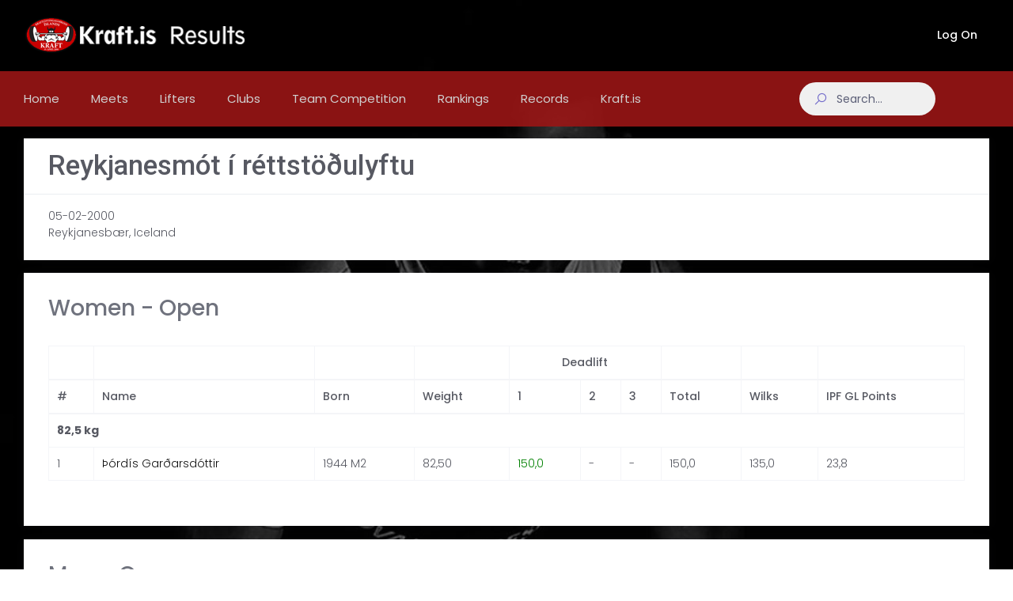

--- FILE ---
content_type: text/html; charset=utf-8
request_url: https://results.kraft.is/meet/reykjanesmot-i-rettstodulyftu-2000
body_size: 11292
content:
<!DOCTYPE HTML PUBLIC "-//W3C//DTD XHTML 1.0 Strict//EN" "http://www.w3.org/TR/xhtml1/DTD/xhtml1-strict.dtd">
<html xmlns="http://www.w3.org/1999/xhtml">
<head id="Head1" runat="server">
    <title>Results for Reykjanesm&#243;t &#237; r&#233;ttst&#246;&#240;ulyftu 2000 </title>

    <meta name="description" content="Meet results for Reykjanesm&#243;t &#237; r&#233;ttst&#246;&#240;ulyftu held 05-02-2000 in Reykjanesb&#230;r, Iceland with 15 participants" />
    <meta property="fb:admins" content="1049988646" />
    <meta property="fb:app_id" content="125461357525495" />
    <meta property="fb:admins" content="1049988646" />
    <meta property="og:title" content="Results for Reykjanesm&#243;t &#237; r&#233;ttst&#246;&#240;ulyftu 2000 " />
    <meta property="og:type" content="sports_league" />
    <meta property="og:site_name" content="Kraft.is Results" />
    <meta http-equiv="X-UA-Compatible" content="IE=edge" />
    <meta name="viewport" content="width=device-width, initial-scale=1, shrink-to-fit=no" />
    <script src="https://ajax.googleapis.com/ajax/libs/webfont/1.6.16/webfont.js"></script>
    <script>
        WebFont.load({
            google: { "families": ["Poppins:300,400,500,600,700", "Roboto:300,400,500,600,700"] },
            active: function () {
                sessionStorage.fonts = true;
            }
        });
    </script>
    <!--end::Web font -->
    <!--begin::Base Styles -->
    <link href="/assets/vendors/base/vendors.bundle.css" rel="stylesheet" />
    <link href="/assets/demo/demo2/base/style.bundle.css" rel="stylesheet" />
    <!--end::Base Styles -->
    <link rel="stylesheet" href="https://cdnjs.cloudflare.com/ajax/libs/OwlCarousel2/2.3.4/assets/owl.carousel.min.css" />
    <link href="https://stackpath.bootstrapcdn.com/font-awesome/4.7.0/css/font-awesome.min.css" />
    <link rel="stylesheet" href="https://cdnjs.cloudflare.com/ajax/libs/line-awesome/1.3.0/line-awesome/css/line-awesome.min.css" integrity="sha512-vebUliqxrVkBy3gucMhClmyQP9On/HAWQdKDXRaAlb/FKuTbxkjPKUyqVOxAcGwFDka79eTF+YXwfke1h3/wfg==" crossorigin="anonymous" />
    <!-- begin::custom Style -->
    <link href="/Css/Custom.css" rel="stylesheet" />
    <!-- end::custom Style -->
    <link rel="shortcut icon" href="/assets/demo/demo2/media/img/logo/favicon.ico" />

    
    <link href="/assets/vendors/jquery-ui/jquery-ui.min.css" rel="stylesheet" />
    <style>
        .recordCell {
            font-weight: bold;
        }

        .tooltip {
            display: none;
            background: transparent url(/Images/record.png);
            font-size: 12px;
            height: 52px;
            width: 100px; /*padding: 25px;*/
            color: #fff;
        }
    </style>

</head>

<body style="background: url(/assets/app/media/img/bg/bg-1.jpg) no-repeat top center fixed" class="m-page--wide m-header--fixed-mobile m-footer--push m-aside--offcanvas-default">
    <!-- begin:: Page -->
    <div class="m-grid m-grid--hor m-grid--root m-page">
        <!-- begin::Header -->
        <header class="m-grid__item		m-header null-boxshadow" data-minimize="minimize" data-minimize-offset="200" data-minimize-mobile-offset="200">
            <div class="m-header__top top-header-position">
                <div class="m-container m-container--responsive m-container--xxl m-container--full-height m-page__container">
                    <div class="m-stack m-stack--ver m-stack--desktop">
                        <!-- begin::Brand -->
                        <div class="m-stack__item m-brand header-brand">
                            <div class="m-stack m-stack--ver m-stack--general m-stack--inline">
                                <div class="m-stack__item m-stack__item--middle m-brand__logo">
                                    <a href="/" class="m-brand__logo-wrapper">
                                        <img src="/assets/demo/demo2/media/img/logo/logo.png" class="brand-img" />
                                    </a>
                                </div>
                                <div class="m-stack__item m-stack__item--middle m-brand__tools">
                                    <a id="m_aside_header_menu_mobile_toggle" href="javascript:;" class="m-brand__icon m-brand__toggler m--visible-tablet-and-mobile-inline-block">
                                        <span></span>
                                    </a>
                                    <a id="m_aside_header_topbar_mobile_toggle" href="javascript:;" class="m-brand__icon m--visible-tablet-and-mobile-inline-block">
                                        <i class="flaticon-more"></i>
                                    </a>
                                </div>
                            </div>
                        </div>
                        <!-- end::Brand -->
                        <!-- begin::Topbar -->
                        <div class="m-stack__item m-stack__item--fluid m-header-head" id="m_header_nav">
                            <div id="m_header_topbar" class="m-topbar  m-stack m-stack--ver m-stack--general">
                                <div class="m-stack__item m-topbar__nav-wrapper">
                                    <ul class="m-topbar__nav m-nav m-nav--inline">
                                            <li class="m-nav__item m-topbar__user-profile m-topbar__user-profile--img  m-dropdown m-dropdown--medium m-dropdown--arrow m-dropdown--header-bg-fill m-dropdown--align-right m-dropdown--mobile-full-width m-dropdown--skin-light">
                                                <a href="/logon" class="m-nav__link m-dropdown__toggle">
                                                    <span class="m-topbar__username user-name">
                                                        Log On
                                                    </span>
                                                </a>
                                            </li>
                                    </ul>
                                </div>
                            </div>
                        </div>
                        <!-- end::Topbar -->
                    </div>
                </div>
            </div>
            <div class="m-header__bottom bottom-header">
                <div class="m-container m-container--responsive m-container--xxl m-container--full-height m-page__container">
                    <div class="m-stack m-stack--ver m-stack--desktop">
                        <!-- begin::Horizontal Menu -->
                        <div class="m-stack__item m-stack__item--middle m-stack__item--fluid">
                            <button class="m-aside-header-menu-mobile-close  m-aside-header-menu-mobile-close--skin-light " id="m_aside_header_menu_mobile_close_btn">
                                <i class="la la-close"></i>
                            </button>
                            <div id="m_header_menu" class="m-header-menu m-aside-header-menu-mobile m-aside-header-menu-mobile--offcanvas  m-header-menu--skin-dark m-header-menu--submenu-skin-light m-aside-header-menu-mobile--skin-light m-aside-header-menu-mobile--submenu-skin-light ">
                                <ul class="m-menu__nav  m-menu__nav--submenu-arrow ">
                                    <li class="m-menu__item" aria-haspopup="true">
                                        <a href="/admin" class="m-menu__link ">
                                            <span class="m-menu__link-text menu-txt-clr">
                                                Home
                                            </span>
                                        </a>
                                    </li>
                                    <li class="m-menu__item " aria-haspopup="true">
                                        <a href="/meets" class="m-menu__link">
                                            <span class="m-menu__link-text menu-txt-clr">
                                                Meets
                                            </span>
                                        </a>
                                    </li>
                                    <li class="m-menu__item " aria-haspopup="true">
                                        <a href="/lifters" class="m-menu__link">
                                            <span class="m-menu__link-text menu-txt-clr">
                                                Lifters
                                            </span>
                                        </a>
                                    </li>
                                        <li class="m-menu__item " aria-haspopup="true">
                                            <a href="/clubs" class="m-menu__link">
                                                <span class="m-menu__link-text menu-txt-clr">
                                                    Clubs
                                                </span>
                                            </a>
                                        </li>
                                    <li class="m-menu__item " aria-haspopup="true">
                                        <a href="/admin/TeamCompetition" class="m-menu__link">
                                            <span class="m-menu__link-text menu-txt-clr">
                                                Team Competition
                                            </span>
                                        </a>
                                    </li>
                                    <li class="m-menu__item " aria-haspopup="true">
                                        <a href="/rankings" class="m-menu__link">
                                            <span class="m-menu__link-text menu-txt-clr">
                                                Rankings
                                            </span>
                                        </a>
                                    </li>
                                    <li class="m-menu__item " aria-haspopup="true">
                                        <a href="/records" class="m-menu__link">
                                            <span class="m-menu__link-text menu-txt-clr">
                                                Records
                                            </span>
                                        </a>
                                    </li>
                                    <li class="m-menu__item " aria-haspopup="true">
                                        <a href="http://kraft.is" class="m-menu__link">
                                            <span class="m-menu__item-here"></span>
                                            <span class="m-menu__link-text menu-txt-clr">
                                                Kraft.is
                                            </span>
                                        </a>
                                    </li>
                                </ul>
                            </div>
                        </div>

                        <div class="m-stack__item m-stack__item--middle m-dropdown m-dropdown--arrow m-dropdown--large m-dropdown--mobile-full-width m-dropdown--align-right m-dropdown--skin-light m-header-search m-header-search--expandable m-header-search--skin-" id="m_quicksearch" data-search-type="default">
<form action="/search" method="get">                                <form class="m-header-search__form">
                                    <div class="m-header-search__wrapper search-container">
                                        <span class="m-header-search__icon-search" id="m_quicksearch_search">
                                            <i class="la la-search"></i>
                                        </span>
                                        <span class="m-header-search__input-wrapper">
                                            <input autocomplete="off" type="text" name="q" class="m-header-search__input search-input" value="" placeholder="Search..." id="m_quicksearch_input" />
                                        </span>
                                        <span class="m-header-search__icon-close" id="m_quicksearch_close">
                                            <i class="la la-remove"></i>
                                        </span>
                                        <span class="m-header-search__icon-cancel" id="m_quicksearch_cancel">
                                            <i class="la la-remove"></i>
                                        </span>
                                    </div>
                                </form>
</form>                            <!--end::Search Form -->
                            <!--begin::Search Results -->
                            <div class="m-dropdown__wrapper">
                                <div class="m-dropdown__arrow m-dropdown__arrow--center"></div>
                                <div class="m-dropdown__inner">
                                    <div class="m-dropdown__body">
                                        <div class="m-dropdown__scrollable m-scrollable" data-max-height="300" data-mobile-max-height="200">
                                            <div class="m-dropdown__content m-list-search m-list-search--skin-light"></div>
                                        </div>
                                    </div>
                                </div>
                            </div>
                            <!--end::Search Results -->
                        </div>
                        <!--end::Search-->
                    </div>
                </div>
            </div>
        </header>
        <!-- end::Header -->
        <!-- begin::Body -->
        <div class="m-grid__item m-grid__item--fluid  m-grid m-grid--ver-desktop m-grid--desktop 	m-container m-container--responsive m-container--xxl m-page__container m-body">
            <div class="m-grid__item m-grid__item--fluid m-wrapper m--padding-top-15">
                
<div class="row">
    <div class="col-lg-12">
        <!--Begin::Portlet-->
        <div class="m-portlet portlet-btm-space">
            <div class="m-portlet__head">
                <div class="m-portlet__head-caption">
                    <div class="m-portlet__head-title">
                        <h1 class="m-portlet__head-text h1-head">
                            Reykjanesm&#243;t &#237; r&#233;ttst&#246;&#240;ulyftu
                        </h1>
                    </div>
                </div>
            </div>
            <div class="m-portlet__body portlet-body-padding">
                <div class="row">
                    <div class="col-lg-12">
                        <input id="MeetId" name="MeetId" type="hidden" value="336" />
                        <input id="AdminEnable" name="AdminEnable" type="hidden" value="False" />
                        <div id="meetPhotosContainer">
                            <div class="row">
                                <div class="col-lg-12">
                                    <a href="/meet/reykjanesmot-i-rettstodulyftu-2000/gallery">
                                        <ul id="meetPhotoThumbs" class="meetPhotoThumbs"></ul>
                                    </a>
                                </div>
                            </div>

                                                    </div>
                        <div>
05-02-2000                            <br />
                            Reykjanesb&#230;r, Iceland
                            <br /><br />
                        </div>

                    </div>
                </div>
            </div>
        </div>

        
            <div class="m-portlet portlet-btm-space">
                <div class="m-portlet__body portlet-body-padding">
                    <div class="m--space-20"></div>
                    <div class="row">
                        <div class="col-lg-12">
                            <div class="m-section">
                                <div class="m-section__content">
                                    <div class="table-responsive">

                                        <table class="table table-bordered table-hover">

                                            <div class="m-section__sub">
                                                <h2>Women - Open</h2>
                                            </div>
                                            <thead>
                                                <tr>
                                                    <th></th>
                                                    <th></th>
                                                        <th></th>
                                                                                                        <th></th>
                                                                                                                                                                <th colspan="3" style="text-align: center">
                                                            Deadlift
                                                        </th>
                                                    <th></th>
                                                            <th></th>
                                                        <th></th>
                                                                                                    </tr>
                                            </thead>
                                            <thead>
                                                <tr>
                                                    <th>
                                                        #
                                                    </th>
                                                    <th>
                                                        Name
                                                    </th>
                                                    <th>
                                                        Born
                                                    </th>
                                                                                                            <th>
                                                            Weight
                                                        </th>
                                                                                                                                                                                                                    <th>
                                                            1
                                                        </th>
                                                        <th>
                                                            2
                                                        </th>
                                                        <th>
                                                            3
                                                        </th>
                                                    <th>
                                                        Total
                                                    </th>
                                                            <th>
                                                                Wilks
                                                            </th>
                                                        <th>
                                                            IPF GL Points
                                                        </th>
                                                                                                    </tr>
                                            </thead>
                                            <tbody>
                                                    <tr>
                                                        <td class="font-weight-bold" colspan="16">
                                                            82,5 kg
                                                        </td>
                                                    </tr>
                                                        <tr class="resultRow">
                                                            <td>
                                                                1
                                                            </td>
                                                            <td>
                                                                <a href="/lifter/tordis-gardarsdottir">&#222;&#243;rd&#237;s Gar&#240;arsd&#243;ttir</a>
                                                            </td>
                                                            <td>
                                                                1944
                                                                    <span>M2</span>
                                                            </td>
                                                                                                                            <td>
82,50                                                                </td>
                                                                                                                                                                                                                                                    <td class="dl a-38829">
                                                                    <span style='color:green'>150,0</span>
                                                                </td>
                                                                <td class="dl a-38830">
                                                                    -
                                                                </td>
                                                                <td class="dl a-38831">
                                                                    -
                                                                </td>
                                                            <td>
                                                                150,0
                                                            </td>
                                                                    <td>
                                                                        135,0
                                                                    </td>
                                                                <td>
                                                                    23,8
                                                                </td>
                                                            
                                                            &nbsp;
                                                        </tr>
                                            </tbody>
                                        </table>

                                    </div>
                                </div>
                            </div>
                        </div>
                    </div>
                </div>
            </div>
            <div class="m-portlet portlet-btm-space">
                <div class="m-portlet__body portlet-body-padding">
                    <div class="m--space-20"></div>
                    <div class="row">
                        <div class="col-lg-12">
                            <div class="m-section">
                                <div class="m-section__content">
                                    <div class="table-responsive">

                                        <table class="table table-bordered table-hover">

                                            <div class="m-section__sub">
                                                <h2>Men - Open</h2>
                                            </div>
                                            <thead>
                                                <tr>
                                                    <th></th>
                                                    <th></th>
                                                        <th></th>
                                                                                                        <th></th>
                                                                                                                                                                <th colspan="3" style="text-align: center">
                                                            Deadlift
                                                        </th>
                                                    <th></th>
                                                            <th></th>
                                                        <th></th>
                                                                                                    </tr>
                                            </thead>
                                            <thead>
                                                <tr>
                                                    <th>
                                                        #
                                                    </th>
                                                    <th>
                                                        Name
                                                    </th>
                                                    <th>
                                                        Born
                                                    </th>
                                                                                                            <th>
                                                            Weight
                                                        </th>
                                                                                                                                                                                                                    <th>
                                                            1
                                                        </th>
                                                        <th>
                                                            2
                                                        </th>
                                                        <th>
                                                            3
                                                        </th>
                                                    <th>
                                                        Total
                                                    </th>
                                                            <th>
                                                                Wilks
                                                            </th>
                                                        <th>
                                                            IPF GL Points
                                                        </th>
                                                                                                    </tr>
                                            </thead>
                                            <tbody>
                                                    <tr>
                                                        <td class="font-weight-bold" colspan="16">
                                                            67,5 kg
                                                        </td>
                                                    </tr>
                                                        <tr class="resultRow">
                                                            <td>
                                                                1
                                                            </td>
                                                            <td>
                                                                <a href="/lifter/hordur-birkisson">H&#246;r&#240;ur Birkisson</a>
                                                            </td>
                                                            <td>
                                                                1958
                                                                    <span>M1</span>
                                                            </td>
                                                                                                                            <td>
66,20                                                                </td>
                                                                                                                                                                                                                                                    <td class="dl a-38841">
                                                                    <span style='color:green'>170,0</span>
                                                                </td>
                                                                <td class="dl a-38842">
                                                                    -
                                                                </td>
                                                                <td class="dl a-38843">
                                                                    -
                                                                </td>
                                                            <td>
                                                                170,0
                                                            </td>
                                                                    <td>
                                                                        133,1
                                                                    </td>
                                                                <td>
                                                                    22,7
                                                                </td>
                                                            
                                                            &nbsp;
                                                        </tr>
                                                    <tr>
                                                        <td class="font-weight-bold" colspan="16">
                                                            75 kg
                                                        </td>
                                                    </tr>
                                                        <tr class="resultRow">
                                                            <td>
                                                                1
                                                            </td>
                                                            <td>
                                                                <a href="/lifter/kari-elisson">K&#225;ri El&#237;son</a>
                                                            </td>
                                                            <td>
                                                                1953
                                                                    <span>M1</span>
                                                            </td>
                                                                                                                            <td>
74,90                                                                </td>
                                                                                                                                                                                                                                                    <td class="dl a-38853">
                                                                    <span style='color:green'>270,0</span>
                                                                </td>
                                                                <td class="dl a-38854">
                                                                    -
                                                                </td>
                                                                <td class="dl a-38855">
                                                                    -
                                                                </td>
                                                            <td>
                                                                270,0
                                                            </td>
                                                                    <td>
                                                                        192,6
                                                                    </td>
                                                                <td>
                                                                    33,2
                                                                </td>
                                                            
                                                            &nbsp;
                                                        </tr>
                                                    <tr>
                                                        <td class="font-weight-bold" colspan="16">
                                                            82,5 kg
                                                        </td>
                                                    </tr>
                                                        <tr class="resultRow">
                                                            <td>
                                                                1
                                                            </td>
                                                            <td>
                                                                <a href="/lifter/domenico-alex-gala">Domenico Alex Gala</a>
                                                            </td>
                                                            <td>
                                                                1965
                                                                    <span>S</span>
                                                            </td>
                                                                                                                            <td>
81,50                                                                </td>
                                                                                                                                                                                                                                                    <td class="dl a-38865">
                                                                    <span style='color:green'>255,0</span>
                                                                </td>
                                                                <td class="dl a-38866">
                                                                    -
                                                                </td>
                                                                <td class="dl a-38867">
                                                                    -
                                                                </td>
                                                            <td>
                                                                255,0
                                                            </td>
                                                                    <td>
                                                                        172,1
                                                                    </td>
                                                                <td>
                                                                    29,8
                                                                </td>
                                                            
                                                            &nbsp;
                                                        </tr>
                                                        <tr class="resultRow">
                                                            <td>
                                                                2
                                                            </td>
                                                            <td>
                                                                <a href="/lifter/magnus-tor-einarsson">Magn&#250;s &#222;&#243;r Einarsson</a>
                                                            </td>
                                                            <td>
                                                                
                                                            </td>
                                                                                                                            <td>
77,30                                                                </td>
                                                                                                                                                                                                                                                    <td class="dl a-38877">
                                                                    <span style='color:green'>212,5</span>
                                                                </td>
                                                                <td class="dl a-38878">
                                                                    -
                                                                </td>
                                                                <td class="dl a-38879">
                                                                    -
                                                                </td>
                                                            <td>
                                                                212,5
                                                            </td>
                                                                    <td>
                                                                        148,3
                                                                    </td>
                                                                <td>
                                                                    25,6
                                                                </td>
                                                            
                                                            &nbsp;
                                                        </tr>
                                                    <tr>
                                                        <td class="font-weight-bold" colspan="16">
                                                            90 kg
                                                        </td>
                                                    </tr>
                                                        <tr class="resultRow">
                                                            <td>
                                                                1
                                                            </td>
                                                            <td>
                                                                <a href="/lifter/marino-arnorsson">Marin&#243; Freyr Arn&#243;rsson</a>
                                                            </td>
                                                            <td>
                                                                1971
                                                                    <span>S</span>
                                                            </td>
                                                                                                                            <td>
89,80                                                                </td>
                                                                                                                                                                                                                                                    <td class="dl a-38889">
                                                                    <span style='color:green'>250,0</span>
                                                                </td>
                                                                <td class="dl a-38890">
                                                                    -
                                                                </td>
                                                                <td class="dl a-38891">
                                                                    -
                                                                </td>
                                                            <td>
                                                                250,0
                                                            </td>
                                                                    <td>
                                                                        159,8
                                                                    </td>
                                                                <td>
                                                                    27,6
                                                                </td>
                                                            
                                                            &nbsp;
                                                        </tr>
                                                        <tr class="resultRow">
                                                            <td>
                                                                2
                                                            </td>
                                                            <td>
                                                                <a href="/lifter/arngrimur-gudmundsson">Arngr&#237;mur Gu&#240;mundsson</a>
                                                            </td>
                                                            <td>
                                                                
                                                            </td>
                                                                                                                            <td>
85,30                                                                </td>
                                                                                                                                                                                                                                                    <td class="dl a-38901">
                                                                    <span style='color:green'>215,0</span>
                                                                </td>
                                                                <td class="dl a-38902">
                                                                    -
                                                                </td>
                                                                <td class="dl a-38903">
                                                                    -
                                                                </td>
                                                            <td>
                                                                215,0
                                                            </td>
                                                                    <td>
                                                                        141,3
                                                                    </td>
                                                                <td>
                                                                    24,4
                                                                </td>
                                                            
                                                            &nbsp;
                                                        </tr>
                                                        <tr class="resultRow">
                                                            <td>
                                                                3
                                                            </td>
                                                            <td>
                                                                <a href="/lifter/herbert-eyjolfsson">Herbert Gu&#240;j&#243;n Eyj&#243;lfsson</a>
                                                            </td>
                                                            <td>
                                                                1968
                                                                    <span>S</span>
                                                            </td>
                                                                                                                            <td>
85,60                                                                </td>
                                                                                                                                                                                                                                                    <td class="dl a-38913">
                                                                    <span style='color:green'>210,0</span>
                                                                </td>
                                                                <td class="dl a-38914">
                                                                    -
                                                                </td>
                                                                <td class="dl a-38915">
                                                                    -
                                                                </td>
                                                            <td>
                                                                210,0
                                                            </td>
                                                                    <td>
                                                                        137,7
                                                                    </td>
                                                                <td>
                                                                    23,8
                                                                </td>
                                                            
                                                            &nbsp;
                                                        </tr>
                                                    <tr>
                                                        <td class="font-weight-bold" colspan="16">
                                                            110 kg
                                                        </td>
                                                    </tr>
                                                        <tr class="resultRow">
                                                            <td>
                                                                1
                                                            </td>
                                                            <td>
                                                                <a href="/lifter/flosi-jonsson">Flosi J&#243;nsson</a>
                                                            </td>
                                                            <td>
                                                                1954
                                                                    <span>M1</span>
                                                            </td>
                                                                                                                            <td>
102,00                                                                </td>
                                                                                                                                                                                                                                                    <td class="dl a-38925">
                                                                    <span style='color:green'>285,0</span>
                                                                </td>
                                                                <td class="dl a-38926">
                                                                    -
                                                                </td>
                                                                <td class="dl a-38927">
                                                                    -
                                                                </td>
                                                            <td>
                                                                285,0
                                                            </td>
                                                                    <td>
                                                                        172,1
                                                                    </td>
                                                                <td>
                                                                    29,5
                                                                </td>
                                                            
                                                            &nbsp;
                                                        </tr>
                                                        <tr class="resultRow">
                                                            <td>
                                                                2
                                                            </td>
                                                            <td>
                                                                <a href="/lifter/bjarki-sigurdsson">Bjarki &#222;&#243;r Sigur&#240;sson</a>
                                                            </td>
                                                            <td>
                                                                1973
                                                                    <span>S</span>
                                                            </td>
                                                                                                                            <td>
109,90                                                                </td>
                                                                                                                                                                                                                                                    <td class="dl a-38937">
                                                                    <span style='color:green'>285,0</span>
                                                                </td>
                                                                <td class="dl a-38938">
                                                                    -
                                                                </td>
                                                                <td class="dl a-38939">
                                                                    -
                                                                </td>
                                                            <td>
                                                                285,0
                                                            </td>
                                                                    <td>
                                                                        167,8
                                                                    </td>
                                                                <td>
                                                                    28,5
                                                                </td>
                                                            
                                                            &nbsp;
                                                        </tr>
                                                        <tr class="resultRow">
                                                            <td>
                                                                3
                                                            </td>
                                                            <td>
                                                                <a href="/lifter/torlakur-halldorsson">&#222;orl&#225;kur Gr&#237;mur Halld&#243;rsson</a>
                                                            </td>
                                                            <td>
                                                                1968
                                                                    <span>S</span>
                                                            </td>
                                                                                                                            <td>
103,60                                                                </td>
                                                                                                                                                                                                                                                    <td class="dl a-38949">
                                                                    <span style='color:green'>270,0</span>
                                                                </td>
                                                                <td class="dl a-38950">
                                                                    -
                                                                </td>
                                                                <td class="dl a-38951">
                                                                    -
                                                                </td>
                                                            <td>
                                                                270,0
                                                            </td>
                                                                    <td>
                                                                        162,1
                                                                    </td>
                                                                <td>
                                                                    27,8
                                                                </td>
                                                            
                                                            &nbsp;
                                                        </tr>
                                                    <tr>
                                                        <td class="font-weight-bold" colspan="16">
                                                            125+ kg
                                                        </td>
                                                    </tr>
                                                        <tr class="resultRow">
                                                            <td>
                                                                1
                                                            </td>
                                                            <td>
                                                                <a href="/lifter/audunn-jonsson">Au&#240;unn J&#243;nsson</a>
                                                            </td>
                                                            <td>
                                                                1972
                                                                    <span>S</span>
                                                            </td>
                                                                                                                            <td>
125,10                                                                </td>
                                                                                                                                                                                                                                                    <td class="dl a-38961">
                                                                    <span style='color:green'>350,0</span>
                                                                </td>
                                                                <td class="dl a-38962">
                                                                    -
                                                                </td>
                                                                <td class="dl a-38963">
                                                                    -
                                                                </td>
                                                            <td>
                                                                350,0
                                                            </td>
                                                                    <td>
                                                                        199,4
                                                                    </td>
                                                                <td>
                                                                    33,3
                                                                </td>
                                                            
                                                            &nbsp;
                                                        </tr>
                                                        <tr class="resultRow">
                                                            <td>
                                                                2
                                                            </td>
                                                            <td>
                                                                <a href="/lifter/eytor-sigmarsson">Ey&#254;&#243;r &#193;ki Sigmarsson</a>
                                                            </td>
                                                            <td>
                                                                1964
                                                                    <span>S</span>
                                                            </td>
                                                                                                                            <td>
130,30                                                                </td>
                                                                                                                                                                                                                                                    <td class="dl a-38973">
                                                                    <span style='color:green'>255,0</span>
                                                                </td>
                                                                <td class="dl a-38974">
                                                                    -
                                                                </td>
                                                                <td class="dl a-38975">
                                                                    -
                                                                </td>
                                                            <td>
                                                                255,0
                                                            </td>
                                                                    <td>
                                                                        144,2
                                                                    </td>
                                                                <td>
                                                                    23,9
                                                                </td>
                                                            
                                                            &nbsp;
                                                        </tr>
                                                        <tr class="resultRow">
                                                            <td>
                                                                3
                                                            </td>
                                                            <td>
                                                                <a href="/lifter/gretar-hrafnsson">Gr&#233;tar Hrafnsson</a>
                                                            </td>
                                                            <td>
                                                                1973
                                                                    <span>S</span>
                                                            </td>
                                                                                                                            <td>
140,20                                                                </td>
                                                                                                                                                                                                                                                    <td class="dl a-38985">
                                                                    <span style='color:green'>250,0</span>
                                                                </td>
                                                                <td class="dl a-38986">
                                                                    -
                                                                </td>
                                                                <td class="dl a-38987">
                                                                    -
                                                                </td>
                                                            <td>
                                                                250,0
                                                            </td>
                                                                    <td>
                                                                        139,7
                                                                    </td>
                                                                <td>
                                                                    22,9
                                                                </td>
                                                            
                                                            &nbsp;
                                                        </tr>
                                                        <tr class="resultRow">
                                                            <td>
                                                                4
                                                            </td>
                                                            <td>
                                                                <a href="/lifter/benedikt-magnusson-1983">Benedikt Magn&#250;sson</a>
                                                            </td>
                                                            <td>
                                                                1983
                                                                    <span>SJ</span>
                                                            </td>
                                                                                                                            <td>
134,30                                                                </td>
                                                                                                                                                                                                                                                    <td class="dl a-38997">
                                                                    <span style='color:green'>200,0</span>
                                                                </td>
                                                                <td class="dl a-38998">
                                                                    -
                                                                </td>
                                                                <td class="dl a-38999">
                                                                    -
                                                                </td>
                                                            <td>
                                                                200,0
                                                            </td>
                                                                    <td>
                                                                        112,5
                                                                    </td>
                                                                <td>
                                                                    18,6
                                                                </td>
                                                            
                                                            &nbsp;
                                                        </tr>
                                            </tbody>
                                        </table>

                                    </div>
                                </div>
                            </div>
                        </div>
                    </div>
                </div>
            </div>
                    <div class="m-portlet portlet-btm-space">
                <div class="m-portlet__body">
                    <div class="row">
                        <div class="col-lg-12">

                            <h2>
                                Records
                            </h2>
                                
    <div class="table-responsive">
        <table id="recordTable" class="table table-bordered table-hover">
            <thead>
                <tr>
                    <th>
                        Age Category
                    </th>
                    <th>
                        Weight Category
                    </th>
                    <th>
                        Name
                    </th>
                    <th>
                        Discipline
                    </th>
                    <th>
                        Mark
                    </th>
                </tr>
            </thead>
            <tbody>
                    <tr class="resultRow">

                        <td>
                            Masters 1
                        </td>
                        <td>
                            82,5 kg (f)
                        </td>
                        <td>
                            <a href="/lifter/tordis-gardarsdottir">&#222;&#243;rd&#237;s Gar&#240;arsd&#243;ttir</a>
                        </td>
                        <td>
                            Deadlift Singlelift
                        </td>
                        <td class="tr">
                            150,00
                        </td>
                    </tr>
                    <tr class="resultRow">

                        <td>
                            Masters 2
                        </td>
                        <td>
                            82,5 kg (f)
                        </td>
                        <td>
                            <a href="/lifter/tordis-gardarsdottir">&#222;&#243;rd&#237;s Gar&#240;arsd&#243;ttir</a>
                        </td>
                        <td>
                            Deadlift Singlelift
                        </td>
                        <td class="tr">
                            150,00
                        </td>
                    </tr>
                    <tr class="resultRow">

                        <td>
                            Masters 1
                        </td>
                        <td>
                            67,5 kg (m)
                        </td>
                        <td>
                            <a href="/lifter/hordur-birkisson">H&#246;r&#240;ur Birkisson</a>
                        </td>
                        <td>
                            Deadlift Singlelift
                        </td>
                        <td class="tr">
                            170,00
                        </td>
                    </tr>
            </tbody>
        </table>
    </div>


                        </div>
                    </div>
                </div>
            </div>
                                <div class="m-portlet portlet-btm-space">
                    <div class="m-portlet__body">
                        <div class="row">
                            <div class="col-lg-12">
                                    <h2>Wilks ranking</h2>
            <div class="table-responsive">
        <table id="resultTable" class="table table-bordered table-hover">
            <thead>
                <tr>
                    <th>
                        #
                    </th>
                    <th>
                        Name
                    </th>
                    <th>
                        Team
                    </th>
                    <th>
                        Gender
                    </th>
                    <th>
                        Weight
                    </th>
                    <th>
                        Total
                    </th>
                    <th>
                        Wilks
                    </th>
                </tr>
            </thead>
            <tbody>
                    <tr class="resultRow">
                        <td class="tr">
                            1
                        </td>
                        <td>
                            <a href="/lifter/audunn-jonsson">Au&#240;unn J&#243;nsson</a>
                            
                        </td>
                        <td class="tc">
                            
                        </td>
                        <td class="tc">
                            M
                        </td>
                        <td class="tr">
                            125,10
                        </td>
                        <td class="tr">
                            350,0
                        </td>
                        <td class="tr">
                            199,4
                        </td>
                    </tr>
                    <tr class="resultRow">
                        <td class="tr">
                            2
                        </td>
                        <td>
                            <a href="/lifter/kari-elisson">K&#225;ri El&#237;son</a>
                            
                        </td>
                        <td class="tc">
                            
                        </td>
                        <td class="tc">
                            M
                        </td>
                        <td class="tr">
                            74,90
                        </td>
                        <td class="tr">
                            270,0
                        </td>
                        <td class="tr">
                            192,6
                        </td>
                    </tr>
                    <tr class="resultRow">
                        <td class="tr">
                            3
                        </td>
                        <td>
                            <a href="/lifter/flosi-jonsson">Flosi J&#243;nsson</a>
                            
                        </td>
                        <td class="tc">
                            
                        </td>
                        <td class="tc">
                            M
                        </td>
                        <td class="tr">
                            102,00
                        </td>
                        <td class="tr">
                            285,0
                        </td>
                        <td class="tr">
                            172,1
                        </td>
                    </tr>
                    <tr class="resultRow">
                        <td class="tr">
                            4
                        </td>
                        <td>
                            <a href="/lifter/domenico-alex-gala">Domenico Alex Gala</a>
                            
                        </td>
                        <td class="tc">
                            
                        </td>
                        <td class="tc">
                            M
                        </td>
                        <td class="tr">
                            81,50
                        </td>
                        <td class="tr">
                            255,0
                        </td>
                        <td class="tr">
                            172,1
                        </td>
                    </tr>
                    <tr class="resultRow">
                        <td class="tr">
                            5
                        </td>
                        <td>
                            <a href="/lifter/bjarki-sigurdsson">Bjarki &#222;&#243;r Sigur&#240;sson</a>
                            
                        </td>
                        <td class="tc">
                            
                        </td>
                        <td class="tc">
                            M
                        </td>
                        <td class="tr">
                            109,90
                        </td>
                        <td class="tr">
                            285,0
                        </td>
                        <td class="tr">
                            167,8
                        </td>
                    </tr>
                    <tr class="resultRow">
                        <td class="tr">
                            6
                        </td>
                        <td>
                            <a href="/lifter/torlakur-halldorsson">&#222;orl&#225;kur Gr&#237;mur Halld&#243;rsson</a>
                            
                        </td>
                        <td class="tc">
                            
                        </td>
                        <td class="tc">
                            M
                        </td>
                        <td class="tr">
                            103,60
                        </td>
                        <td class="tr">
                            270,0
                        </td>
                        <td class="tr">
                            162,1
                        </td>
                    </tr>
                    <tr class="resultRow">
                        <td class="tr">
                            7
                        </td>
                        <td>
                            <a href="/lifter/marino-arnorsson">Marin&#243; Freyr Arn&#243;rsson</a>
                            
                        </td>
                        <td class="tc">
                            
                        </td>
                        <td class="tc">
                            M
                        </td>
                        <td class="tr">
                            89,80
                        </td>
                        <td class="tr">
                            250,0
                        </td>
                        <td class="tr">
                            159,8
                        </td>
                    </tr>
                    <tr class="resultRow">
                        <td class="tr">
                            8
                        </td>
                        <td>
                            <a href="/lifter/magnus-tor-einarsson">Magn&#250;s &#222;&#243;r Einarsson</a>
                            
                        </td>
                        <td class="tc">
                            
                        </td>
                        <td class="tc">
                            M
                        </td>
                        <td class="tr">
                            77,30
                        </td>
                        <td class="tr">
                            212,5
                        </td>
                        <td class="tr">
                            148,3
                        </td>
                    </tr>
                    <tr class="resultRow">
                        <td class="tr">
                            9
                        </td>
                        <td>
                            <a href="/lifter/eytor-sigmarsson">Ey&#254;&#243;r &#193;ki Sigmarsson</a>
                            
                        </td>
                        <td class="tc">
                            
                        </td>
                        <td class="tc">
                            M
                        </td>
                        <td class="tr">
                            130,30
                        </td>
                        <td class="tr">
                            255,0
                        </td>
                        <td class="tr">
                            144,2
                        </td>
                    </tr>
                    <tr class="resultRow">
                        <td class="tr">
                            10
                        </td>
                        <td>
                            <a href="/lifter/arngrimur-gudmundsson">Arngr&#237;mur Gu&#240;mundsson</a>
                            
                        </td>
                        <td class="tc">
                            
                        </td>
                        <td class="tc">
                            M
                        </td>
                        <td class="tr">
                            85,30
                        </td>
                        <td class="tr">
                            215,0
                        </td>
                        <td class="tr">
                            141,3
                        </td>
                    </tr>
                    <tr class="resultRow">
                        <td class="tr">
                            11
                        </td>
                        <td>
                            <a href="/lifter/gretar-hrafnsson">Gr&#233;tar Hrafnsson</a>
                            
                        </td>
                        <td class="tc">
                            
                        </td>
                        <td class="tc">
                            M
                        </td>
                        <td class="tr">
                            140,20
                        </td>
                        <td class="tr">
                            250,0
                        </td>
                        <td class="tr">
                            139,7
                        </td>
                    </tr>
                    <tr class="resultRow">
                        <td class="tr">
                            12
                        </td>
                        <td>
                            <a href="/lifter/herbert-eyjolfsson">Herbert Gu&#240;j&#243;n Eyj&#243;lfsson</a>
                            
                        </td>
                        <td class="tc">
                            
                        </td>
                        <td class="tc">
                            M
                        </td>
                        <td class="tr">
                            85,60
                        </td>
                        <td class="tr">
                            210,0
                        </td>
                        <td class="tr">
                            137,7
                        </td>
                    </tr>
                    <tr class="resultRow">
                        <td class="tr">
                            13
                        </td>
                        <td>
                            <a href="/lifter/tordis-gardarsdottir">&#222;&#243;rd&#237;s Gar&#240;arsd&#243;ttir</a>
                            
                        </td>
                        <td class="tc">
                            
                        </td>
                        <td class="tc">
                            F
                        </td>
                        <td class="tr">
                            82,50
                        </td>
                        <td class="tr">
                            150,0
                        </td>
                        <td class="tr">
                            135,0
                        </td>
                    </tr>
                    <tr class="resultRow">
                        <td class="tr">
                            14
                        </td>
                        <td>
                            <a href="/lifter/hordur-birkisson">H&#246;r&#240;ur Birkisson</a>
                            
                        </td>
                        <td class="tc">
                            
                        </td>
                        <td class="tc">
                            M
                        </td>
                        <td class="tr">
                            66,20
                        </td>
                        <td class="tr">
                            170,0
                        </td>
                        <td class="tr">
                            133,1
                        </td>
                    </tr>
                    <tr class="resultRow">
                        <td class="tr">
                            15
                        </td>
                        <td>
                            <a href="/lifter/benedikt-magnusson-1983">Benedikt Magn&#250;sson</a>
                            
                        </td>
                        <td class="tc">
                            
                        </td>
                        <td class="tc">
                            M
                        </td>
                        <td class="tr">
                            134,30
                        </td>
                        <td class="tr">
                            200,0
                        </td>
                        <td class="tr">
                            112,5
                        </td>
                    </tr>
            </tbody>
        </table>
    </div>
                            </div>
                        </div>
                    </div>
                </div>
                <!--End::Portlet-->
    </div>
</div>


            </div>
        </div>
        <!-- end::Body -->
        <!-- begin::Footer -->
        <footer class="m-grid__item m-footer ">
            <div class="m-container m-container--responsive m-container--xxl m-container--full-height m-page__container">
                <div class="m-footer__wrapper">
                    <div class="m-stack m-stack--flex-tablet-and-mobile m-stack--ver m-stack--desktop">
                        <div class="m-stack__item m-stack__item--left m-stack__item--middle m-stack__item--last text-center">
                            <span class="m-footer__copyright">
                                Data and editorial content is copyright 2010-2026 <a href="http://kraft.is">Kraft.is</a>
                                | Code and functionality is owned by <a href="http://liberatumsolutions.com">Liberatum Solutions</a> | Results
                                maintained by <a href="/admin/user/activitystats">highly valued volunteers</a><br />
                                Feedback, missing meets, questions? See the <a href="/feedback">feedback page</a>
                                and the <a href="/faq">FAQ</a>.
                            </span>
                        </div>
                    </div>
                </div>
            </div>
        </footer>
        <div id="debugFooter" class="grid_12">
                Created on: 13-01-2026 20:33:32
        </div>
        <!-- end::Footer -->
    </div>

    <div class="m-scroll-top m-scroll-top--skin-top" data-toggle="m-scroll-top" data-scroll-offset="500" data-scroll-speed="300">
        <i class="la la-arrow-up"></i>
    </div>

    <script src="/assets/vendors/base/vendors.bundle.js"></script>
    <script src="/assets/demo/demo2/base/scripts.bundle.js"></script>
    <script src="/assets/vendors/jquery-ui/jquery-ui.min.js"></script>

    <script src="/assets/app/js/dashboard.js" type="text/javascript"></script>


    
    <script src="/assets/vendors/jquery-ui/jquery-ui.min.js"></script>

    <script type="text/javascript">

        var _meetId;
        var _adminEnable;

        $(document).ready(function () {
            _meetId = $("#MeetId").val();
            _adminEnable = $("#AdminEnable").val();

            loadPhotos(_meetId);
            markRecods(_meetId);
        });

        function markRecods(meetId) {
            $.getJSON("/api/GetRecordAttemptIdsForMeet?meetId=" + meetId,
                function (data) {
                    $.each(data, function (i, item) {
                        $(".a-" + item).addClass("recordCell");
                    });
                });
        }

        function loadPhotos(meetId) {
            $.getJSON("/api/GetPhotosForMeet?meetId=" + meetId + "&limit=21",
                function (data) {
                    $.each(data, function (i, item) {
                        addPhoto(item.ImageFilename);
                    });
                });
        }

        function getMeetThumbImageUrl(filename) {
            return '/azure/images/' + filename + '?height=50&width=50';
        }

        function addPhoto(filename) {
            $("#noPhotosMsg").remove();
            var item = "<li><img src='/azure/images/" + filename + "?height=50&width=50'></li>";
            $("#meetPhotoThumbs").append(item);
        }

        function log(message) {
            $("<div/>").text(message).prependTo("#log");
            $("#log").attr("scrollTop", 0);
        }

    </script>

        <script type="text/javascript">
            var _gaq = _gaq || [];
            _gaq.push(['_setAccount', 'UA-16863690-2']);
            _gaq.push(['_trackPageview']);

            (function () {
                var ga = document.createElement('script'); ga.type = 'text/javascript'; ga.async = true;
                ga.src = ('https:' == document.location.protocol ? 'https://' : 'http://') + 'stats.g.doubleclick.net/dc.js';
                var s = document.getElementsByTagName('script')[0]; s.parentNode.insertBefore(ga, s);
            })();
        </script>
</body>
</html>